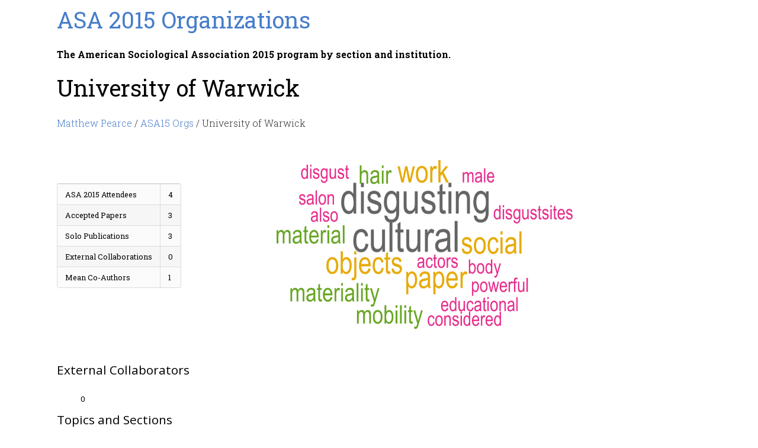

--- FILE ---
content_type: text/html
request_url: https://mattpearce.name/ASA15orgs/university-of-warwick.html
body_size: 978
content:
<!DOCTYPE html>
<html>

  <head>
  <meta charset="utf-8">
  <meta http-equiv="X-UA-Compatible" content="IE=edge">
  <meta name="viewport" content="width=device-width, initial-scale=1">

  <title>Matthew Pearce | University of Warwick</title>
  <meta name="description" content="Matthew Pearce, Sociologist
">

  <link rel="stylesheet" href="/css/main.css">
  <link rel="canonical" href="http://mattpearce.name/ASA15orgs/university-of-warwick.html">
  <link rel="alternate" type="application/rss+xml" title="Matthew Pearce" href="http://mattpearce.name/feed.xml" />
  <link href='//fonts.googleapis.com/css?family=Open+Sans:300italic,400italic,600italic,700italic,800italic,400,800,700,600,300' rel='stylesheet' type='text/css'>
  <link href='//fonts.googleapis.com/css?family=Roboto+Slab:400,300,100,700' rel='stylesheet' type='text/css'>
  <script type="text/javascript" src="http://ajax.googleapis.com/ajax/libs/jquery/1.7.1/jquery.min.js"></script>
  <script src="http://rawgithub.com/joequery/Stupid-Table-Plugin/master/stupidtable.min.js"></script>
</head>


  <body class="asa15">

    <div class="header">
      <h1><a href="/ASA15orgs">ASA 2015 Organizations</a></h1>
      <h4>The American Sociological Association 2015 program by section and institution.</h4>
    </div>

    <div class="page-content">
      <div class="wrapper">
        <h1>University of Warwick</h1>
<p><a href="/">Matthew Pearce</a> / <a href="/ASA15orgs">ASA15 Orgs</a> / University of Warwick</p>


<div class="stats">
  <table>
    <tr><td>ASA 2015 Attendees</td><td>4</td></tr>
    <tr><td>Accepted Papers</td><td>3</td></tr>
    <tr><td>Solo Publications</td><td>3</td></tr>
    <tr><td>External Collaborations</td><td>0</td></tr>
    <tr><td>Mean Co-Authors</td><td>1</td></tr>
  </table>
</div>

<div class="wc">
  <img src="/ASA15orgs/univ_242_long.png", alt="wordcloud - title and abstract of all papers", width="500px", height="285px" />
</div>

<p></p>
<h2>External Collaborators</h2>

<ul class="orglist">



<li>0</li>

</ul>

<h2>Topics and Sections</h2>


<table>
  <thead>
      <tr>
      <th></th>
      <th>Accepted Papers</th>
      <th>Authors</th>
      </tr>
    </thead>



  <tr><td><a href="/ASA15orgs/culture.html">Culture</a></td><td>1</td><td>1</td></tr>


  <tr><td><a href="/ASA15orgs/section-on-organizations-occupations-and-work.html">Section on Organizations, Occupations and Work</a></td><td>1</td><td>1</td></tr>


  <tr><td><a href="/ASA15orgs/section-on-sociology-of-culture.html">Section on Sociology of Culture</a></td><td>1</td><td>1</td></tr>

</table>

      </div>
    </div>

    <div class="prefooter">
    </div>

    <footer class="site-footer">

  <div class="wrapper">

  </div>
  <script>
    (function(i,s,o,g,r,a,m){i['GoogleAnalyticsObject']=r;i[r]=i[r]||function(){
    (i[r].q=i[r].q||[]).push(arguments)},i[r].l=1*new Date();a=s.createElement(o),
    m=s.getElementsByTagName(o)[0];a.async=1;a.src=g;m.parentNode.insertBefore(a,m)
    })(window,document,'script','//www.google-analytics.com/analytics.js','ga');

    ga('create', 'UA-1041328-2', 'auto');
    ga('send', 'pageview');

  </script>
</footer>


  </body>

</html>


--- FILE ---
content_type: text/css
request_url: https://mattpearce.name/css/main.css
body_size: 1005
content:
html {
  box-sizing: border-box; }

*, *::after, *::before {
  box-sizing: inherit; }

body {
  font-family: "Roboto Slab", serif;
  text-align: left; }
  body::after {
    clear: both;
    content: "";
    display: table; }
  body h1, body h2, body h3, body p {
    margin: 0; }
  body hr {
    border-bottom: 1px solid #DDD;
    border-left: none;
    border-right: none;
    border-top: none;
    margin: 1.5em 0; }
  body p {
    color: #333;
    line-height: 1.5em; }
  body a {
    color: #477DCA;
    text-decoration: none; }
  body .type {
    border-bottom: 1px solid;
    display: inline-block;
    font-family: "Open Sans", sans-serif;
    font-size: 0.7em;
    font-weight: 600;
    margin-bottom: 2em;
    padding: 0.1em 0;
    text-align: left;
    text-transform: uppercase; }
  body h1 {
    font-family: "Roboto Slab", serif;
    font-size: 1.6em;
    font-weight: 400;
    margin-bottom: 0.6em; }
    @media screen and (min-width: 40em) {
      body h1 {
        font-size: 2.4em; } }
  body h2 {
    font-family: "Open Sans", sans-serif;
    font-size: 1.1em;
    font-weight: 400;
    line-height: 1.5em;
    margin-bottom: 1.2em; }
    @media screen and (min-width: 40em) {
      body h2 {
        font-size: 1.3em; } }
  body code {
    background: #F7F7F7;
    border-radius: 4.5px;
    border: 1px solid #E0E0E0;
    font-size: 0.8em;
    font-style: normal;
    padding: 0.1em 0.4em;
    white-space: nowrap; }
  body h3 {
    font-family: "Roboto Slab", serif;
    font-size: 1em;
    font-weight: 600;
    line-height: 1.4em;
    margin-bottom: 0.5em;
    text-transform: uppercase; }
  body p.date {
    color: rgba(51, 51, 51, 0.4);
    font-family: "Roboto Slab", serif;
    font-size: 0.8em;
    margin-bottom: 0.5em; }
  body p {
    font-family: "Roboto Slab", serif;
    font-weight: 300;
    letter-spacing: 1;
    margin-bottom: 1.5em; }
    body p span {
      font-family: "Open Sans", sans-serif;
      font-size: 0.8em;
      font-weight: 600;
      text-transform: uppercase; }
  body a.read-more {
    display: inline-block;
    font-family: "Roboto Slab", serif;
    font-size: 0.8em;
    font-weight: 700;
    margin-left: 0.2em;
    position: relative;
    text-transform: uppercase; }
    body a.read-more span {
      font-size: 1.8em;
      position: absolute;
      right: -12px;
      top: -2px; }
  body hr {
    width: 3em; }
  body p.author {
    font-family: "Roboto Slab", serif; }

body .home {
  max-width: 68em;
  margin-left: auto;
  margin-right: auto; }
  body .home::after {
    clear: both;
    content: "";
    display: table; }
  body .home .side {
    float: left;
    display: block;
    margin-right: 2.35765%;
    width: 31.76157%;
    display: block;
    height: 300px;
    width: 300px; }
    body .home .side:last-child {
      margin-right: 0; }
  body .home .main {
    float: left;
    display: block;
    margin-right: 2.35765%;
    width: 57.35098%;
    display: block;
    margin-right: 0; }
    body .home .main:last-child {
      margin-right: 0; }
    body .home .main #projects {
      margin-top: 20px; }

body.asa15 {
  max-width: 68em;
  margin-left: auto;
  margin-right: auto; }
  body.asa15::after {
    clear: both;
    content: "";
    display: table; }
  body.asa15 .stats {
    float: left;
    display: block;
    margin-right: 2.35765%;
    width: 31.76157%;
    padding-top: 65px; }
    body.asa15 .stats:last-child {
      margin-right: 0; }
  body.asa15 .wc {
    padding: 2.35765%;
    margin-right: 0; }
  body.asa15 ul.orglist {
    -webkit-columns: 3 6em;
    -moz-columns: 3 6em;
    columns: 3 6em;
    -webkit-column-rule: 1px solid #DDD;
    -moz-column-rule: 1px solid #DDD;
    column-rule: 1px solid #DDD;
    list-style: none;
    font-size: .8em; }
  body.asa15 #the-data {
    margin-top: 15px; }
  body.asa15 table {
    border-collapse: separate;
    border-left: 0px;
    border-radius: 3px;
    border-spacing: 0;
    border: 1px solid gainsboro;
    font-size: .8em; }
    body.asa15 table tbody {
      background-color: #fbfbfb; }
      body.asa15 table tbody tr:hover > td, body.asa15 table tbody tr:hover > th {
        background-color: #eeeeee; }
      body.asa15 table tbody tr:nth-child(even) {
        background-color: #f6f6f6; }
        body.asa15 table tbody tr:nth-child(even):hover > td {
          background-color: #e9e9e9; }
    body.asa15 table thead:first-of-type tr:first-child > th:first-child {
      border-top-left-radius: 3px; }
    body.asa15 table thead:first-of-type tr:first-child > th:last-child {
      border-top-right-radius: 3px; }
    body.asa15 table tbody:last-child tr:last-child > td:first-child {
      border-bottom-left-radius: 3px; }
    body.asa15 table tbody:last-child tr:last-child > td:last-child {
      border-bottom-right-radius: 3px; }
    body.asa15 table thead th {
      background-color: #e1e1e1;
      border-bottom: 0px;
      border-left: 1px solid gainsboro;
      padding: 0.75em 1em;
      text-align: left; }
      body.asa15 table thead th:first-child {
        border-left: none; }
    body.asa15 table tbody {
      background-color: #fbfbfb; }
      body.asa15 table tbody td {
        border-bottom: 0px;
        border-left: 1px solid gainsboro;
        border-top: 1px solid gainsboro;
        padding: 0.75em 1em; }
        body.asa15 table tbody td:first-child {
          border-left: none; }
        body.asa15 table tbody td button {
          display: inline-block;
          font-size: 0.7em;
          line-height: 1.5em;
          margin-bottom: 0.3em;
          margin-right: 0.5em;
          outline: none;
          padding: 0.3em 1em;
          width: 100%; }
          @media screen and (min-width: 40em) {
            body.asa15 table tbody td button {
              margin-bottom: 0;
              width: auto; } }


--- FILE ---
content_type: text/plain
request_url: https://www.google-analytics.com/j/collect?v=1&_v=j102&a=1399545902&t=pageview&_s=1&dl=https%3A%2F%2Fmattpearce.name%2FASA15orgs%2Funiversity-of-warwick.html&ul=en-us%40posix&dt=Matthew%20Pearce%20%7C%20University%20of%20Warwick&sr=1280x720&vp=1280x720&_u=IEBAAEABAAAAACAAI~&jid=1433014863&gjid=1790747353&cid=1649874690.1769284803&tid=UA-1041328-2&_gid=637967515.1769284803&_r=1&_slc=1&z=296562468
body_size: -451
content:
2,cG-VMHFMWTHNH